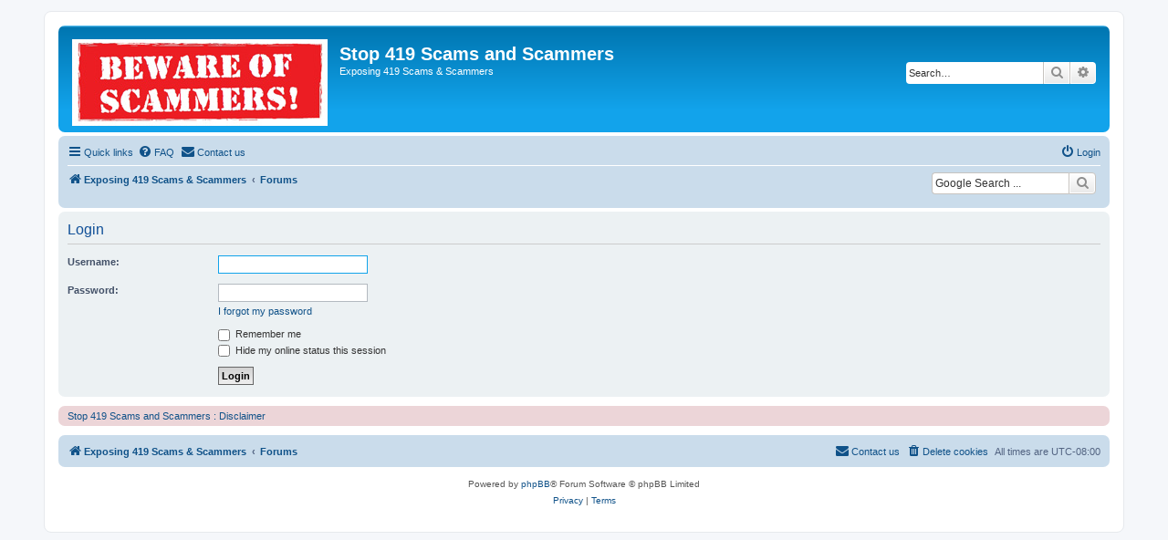

--- FILE ---
content_type: text/html; charset=UTF-8
request_url: https://stop419scams.com/ucp.php?mode=login&sid=7fca4056cf2bba2e5a652c5d2f2c1c7c
body_size: 5741
content:
<!DOCTYPE html>
<html dir="ltr" lang="en-gb">
<head>
<meta charset="utf-8" />
<meta http-equiv="X-UA-Compatible" content="IE=edge">
<meta name="viewport" content="width=device-width, initial-scale=1" />

<title>Stop 419 Scams and Scammers - User Control Panel - Login</title>

	<link rel="alternate" type="application/atom+xml" title="Feed - Stop 419 Scams and Scammers" href="/app.php/feed?sid=93d4381ce1de2d68d7d86af1a6373f3a">	<link rel="alternate" type="application/atom+xml" title="Feed - News" href="/app.php/feed/news?sid=93d4381ce1de2d68d7d86af1a6373f3a">	<link rel="alternate" type="application/atom+xml" title="Feed - All forums" href="/app.php/feed/forums?sid=93d4381ce1de2d68d7d86af1a6373f3a">	<link rel="alternate" type="application/atom+xml" title="Feed - New Topics" href="/app.php/feed/topics?sid=93d4381ce1de2d68d7d86af1a6373f3a">	<link rel="alternate" type="application/atom+xml" title="Feed - Active Topics" href="/app.php/feed/topics_active?sid=93d4381ce1de2d68d7d86af1a6373f3a">			

<!--
	phpBB style name: prosilver
	Based on style:   prosilver (this is the default phpBB3 style)
	Original author:  Tom Beddard ( http://www.subBlue.com/ )
	Modified by:
-->

<link href="./assets/css/font-awesome.min.css?assets_version=285" rel="stylesheet">
<link href="./styles/prosilver/theme/stylesheet.css?assets_version=285" rel="stylesheet">
<link href="./styles/prosilver/theme/en/stylesheet.css?assets_version=285" rel="stylesheet">




<!--[if lte IE 9]>
	<link href="./styles/prosilver/theme/tweaks.css?assets_version=285" rel="stylesheet">
<![endif]-->


	<meta name="google-site-verification" content="f139734c13c2b0da" />
		
<link href="./ext/david63/disclaimer/styles/all/theme/disclaimer.css?assets_version=285" rel="stylesheet" media="screen" />
<link href="./ext/hifikabin/googlesearch/styles/prosilver/theme/googlesearch.css?assets_version=285" rel="stylesheet" media="screen" />
<link href="./ext/hifikabin/translate/styles/prosilver/theme/translate.css?assets_version=285" rel="stylesheet" media="screen" />
<link href="./ext/paybas/breadcrumbmenu/styles/all/theme/breadcrumb-menu.css?assets_version=285" rel="stylesheet" media="screen" />
<link href="./ext/vse/abbc3/styles/all/theme/abbc3_common.min.css?assets_version=285" rel="stylesheet" media="screen" />
<link href="./ext/phpbb/ads/styles/all/theme/phpbbads.css?assets_version=285" rel="stylesheet" media="screen" />



<script>
	(function(i,s,o,g,r,a,m){i['GoogleAnalyticsObject']=r;i[r]=i[r]||function(){
	(i[r].q=i[r].q||[]).push(arguments)},i[r].l=1*new Date();a=s.createElement(o),
	m=s.getElementsByTagName(o)[0];a.async=1;a.src=g;m.parentNode.insertBefore(a,m)
	})(window,document,'script','//www.google-analytics.com/analytics.js','ga');

	ga('create', 'UA-75069021-1', 'auto');
	ga('send', 'pageview');
</script>

</head>
<body id="phpbb" class="nojs notouch section-ucp ltr ">


<div id="wrap" class="wrap">
	<a id="top" class="top-anchor" accesskey="t"></a>
	<div id="page-header">
		<div class="headerbar" role="banner">
					<div class="inner">

			<div id="site-description" class="site-description">
				<a id="logo" class="logo" href="http://www.stop419scams.com" title="Exposing 419 Scams &amp; Scammers"><span class="site_logo"></span></a>
				<h1>Stop 419 Scams and Scammers</h1>
				<p>Exposing 419 Scams &amp; Scammers</p>
				<p class="skiplink"><a href="#start_here">Skip to content</a></p>
			</div>

									<div id="search-box" class="search-box search-header" role="search">
				<form action="./search.php?sid=93d4381ce1de2d68d7d86af1a6373f3a" method="get" id="search">
				<fieldset>
					<input name="keywords" id="keywords" type="search" maxlength="128" title="Search for keywords" class="inputbox search tiny" size="20" value="" placeholder="Search…" />
					<button class="button button-search" type="submit" title="Search">
						<i class="icon fa-search fa-fw" aria-hidden="true"></i><span class="sr-only">Search</span>
					</button>
					<a href="./search.php?sid=93d4381ce1de2d68d7d86af1a6373f3a" class="button button-search-end" title="Advanced search">
						<i class="icon fa-cog fa-fw" aria-hidden="true"></i><span class="sr-only">Advanced search</span>
					</a>
					<input type="hidden" name="sid" value="93d4381ce1de2d68d7d86af1a6373f3a" />

				</fieldset>
				</form>
			</div>
						
			</div>
					</div>
				<div class="navbar" role="navigation">
	<div class="inner">

	<ul id="nav-main" class="nav-main linklist" role="menubar">

		<li id="quick-links" class="quick-links dropdown-container responsive-menu" data-skip-responsive="true">
			<a href="#" class="dropdown-trigger">
				<i class="icon fa-bars fa-fw" aria-hidden="true"></i><span>Quick links</span>
			</a>
			<div class="dropdown">
				<div class="pointer"><div class="pointer-inner"></div></div>
				<ul class="dropdown-contents" role="menu">
					
											<li class="separator"></li>
																									<li>
								<a href="./search.php?search_id=unreadposts&amp;sid=93d4381ce1de2d68d7d86af1a6373f3a" role="menuitem">
									<i class="icon fa-file-o fa-fw icon-red" aria-hidden="true"></i><span>Unread posts</span>
								</a>
							</li>
													<li>
								<a href="./search.php?search_id=unanswered&amp;sid=93d4381ce1de2d68d7d86af1a6373f3a" role="menuitem">
									<i class="icon fa-file-o fa-fw icon-gray" aria-hidden="true"></i><span>Unanswered topics</span>
								</a>
							</li>
							<li>
								<a href="./search.php?search_id=active_topics&amp;sid=93d4381ce1de2d68d7d86af1a6373f3a" role="menuitem">
									<i class="icon fa-file-o fa-fw icon-blue" aria-hidden="true"></i><span>Active topics</span>
								</a>
							</li>
							<li class="separator"></li>
							<li>
								<a href="./search.php?sid=93d4381ce1de2d68d7d86af1a6373f3a" role="menuitem">
									<i class="icon fa-search fa-fw" aria-hidden="true"></i><span>Search</span>
								</a>
							</li>
					
										<li class="separator"></li>

									</ul>
			</div>
		</li>

				<li data-skip-responsive="true">
			<a href="/app.php/help/faq?sid=93d4381ce1de2d68d7d86af1a6373f3a" rel="help" title="Frequently Asked Questions" role="menuitem">
				<i class="icon fa-question-circle fa-fw" aria-hidden="true"></i><span>FAQ</span>
			</a>
		</li>
			<li class="" data-last-responsive="true">
		<a href="/app.php/contactadmin?sid=93d4381ce1de2d68d7d86af1a6373f3a" role="menuitem">
			<i class="icon fa-envelope fa-fw" aria-hidden="true"></i><span>Contact us</span>
		</a>
	</li>
				
			<li class="rightside"  data-skip-responsive="true">
			<a href="./ucp.php?mode=login&amp;sid=93d4381ce1de2d68d7d86af1a6373f3a" title="Login" accesskey="x" role="menuitem">
				<i class="icon fa-power-off fa-fw" aria-hidden="true"></i><span>Login</span>
			</a>
		</li>
						</ul>

	<ul id="nav-breadcrumbs" class="nav-breadcrumbs linklist navlinks" role="menubar">
								<li class="breadcrumbs" itemscope itemtype="http://schema.org/BreadcrumbList">
							<span class="crumb"  itemtype="http://schema.org/ListItem" itemprop="itemListElement" itemscope><a href="http://www.stop419scams.com" itemtype="https://schema.org/Thing" itemprop="item" data-navbar-reference="home"><i class="icon fa-home fa-fw" aria-hidden="true"></i><span itemprop="name">Exposing 419 Scams &amp; Scammers</span></a><meta itemprop="position" content="1" /></span>
										<span class="crumb"  itemtype="http://schema.org/ListItem" itemprop="itemListElement" itemscope><a href="./index.php?sid=93d4381ce1de2d68d7d86af1a6373f3a" itemtype="https://schema.org/Thing" itemprop="item" accesskey="h" data-navbar-reference="index"><span itemprop="name">Forums</span></a><meta itemprop="position" content="2" /></span>

								</li>
		<!--[if !IE]><!-->
	<li id="g-search-box" class="search-box rightside responsive-hide">
		<form action="/app.php/googlesearch?sid=93d4381ce1de2d68d7d86af1a6373f3a">
			<fieldset>
				<input name="cx" type="hidden" value="006547850172263777772:stjhoqke60g">
				<input name="q" type="search" maxlength="255" class="inputbox search tiny" value="" placeholder="Google Search ...">
					<button class="button button-search-google" type="submit" name="sitesearch" title="Google Search">
						<i class="icon fa-search fa-fw" aria-hidden="true"></i>
					</button>
			</fieldset>
		</form>
	</li>
<!--<![endif]-->
<li id="translate" class="rightside" style="height:23px">
	<div id="google_translate_element"></div>
</li>
					<li class="rightside responsive-search">
				<a href="./search.php?sid=93d4381ce1de2d68d7d86af1a6373f3a" title="View the advanced search options" role="menuitem">
					<i class="icon fa-search fa-fw" aria-hidden="true"></i><span class="sr-only">Search</span>
				</a>
			</li>
			</ul>

	</div>
</div>
	</div>

	
	<a id="start_here" class="anchor"></a>
	<div id="page-body" class="page-body" role="main">
		
			<div id="phpbb-ads-ab" class="rules" style="display: none;">
		<div class="inner">
			<strong>Ad blocker detected:</strong> Our website is made possible by displaying online advertisements to our visitors. Please consider supporting us by disabling your ad blocker on our website.
		</div>
	</div>

	<script>
		'use strict';

		// Test presence of AdBlock and show message if present
		// Credit: https://christianheilmann.com/2015/12/25/detecting-adblock-without-an-extra-http-overhead/
		var test = document.createElement('div');
		test.innerHTML = '&nbsp;';
		test.className = 'adsbox';
		document.body.appendChild(test);
		window.setTimeout(function() {
			if (test.offsetHeight === 0) {
				document.getElementById('phpbb-ads-ab').removeAttribute('style');
			}
			test.remove();
		}, 100);
	</script>

<form action="./ucp.php?mode=login&amp;sid=93d4381ce1de2d68d7d86af1a6373f3a" method="post" id="login" data-focus="username">
<div class="panel">
	<div class="inner">

	<div class="content">
		<h2 class="login-title">Login</h2>

		<fieldset class="fields1">
				<dl>
			<dt><label for="username">Username:</label></dt>
			<dd><input type="text" tabindex="1" name="username" id="username" size="25" value="" class="inputbox autowidth" /></dd>
		</dl>
		<dl>
			<dt><label for="password">Password:</label></dt>
			<dd><input type="password" tabindex="2" id="password" name="password" size="25" class="inputbox autowidth" autocomplete="off" /></dd>
							<dd><a href="./ucp.php?mode=sendpassword&amp;sid=93d4381ce1de2d68d7d86af1a6373f3a">I forgot my password</a></dd>									</dl>
						<dl>
			<dd><label for="autologin"><input type="checkbox" name="autologin" id="autologin" tabindex="4" /> Remember me</label></dd>			<dd><label for="viewonline"><input type="checkbox" name="viewonline" id="viewonline" tabindex="5" /> Hide my online status this session</label></dd>
		</dl>
		
		<input type="hidden" name="redirect" value="./ucp.php?mode=login&amp;sid=93d4381ce1de2d68d7d86af1a6373f3a" />
<input type="hidden" name="creation_time" value="1768936927" />
<input type="hidden" name="form_token" value="47c76df4009bfc6bb8d811516c443855d4e93ed6" />

		
		<dl>
			<dt>&nbsp;</dt>
			<dd><input type="hidden" name="sid" value="93d4381ce1de2d68d7d86af1a6373f3a" />
<input type="hidden" name="redirect" value="index.php" />
<input type="submit" name="login" tabindex="6" value="Login" class="button1" /></dd>
		</dl>
		</fieldset>
	</div>

		</div>
</div>



</form>

			<div id="disclaimer">
		<div class="rules">
			<div class="inner">
				<a href="#" id="disclaimer">Stop 419 Scams and Scammers&nbsp;:&nbsp;Disclaimer</a>
				<div class="disclaimer" style="display:none"><h3>Board Disclaimer</h3>
	<p>The views and comments posted in these fora are personal and do not necessarily represent the those of the Management of Stop 419 Scams and Scammers.<br /><br />The Management of Stop 419 Scams and Scammers does not, under any circumstances whatsoever, accept any responsibility for any advice, or recommentations, made by, or implied by, any member or guest vistor of Stop 419 Scams and Scammers that results in any loss whatsoever in any manner to a member of Stop 419 Scams and Scammers, or to any other person.<br /><br />Furthermore, the Management of Stop 419 Scams and Scammers is not, and cannot be, responsible for the content of any other Internet site(s) that have been linked to from Stop 419 Scams and Scammers.</p></div>
			</div>
		</div>
	</div>
	</div>


<div id="page-footer" class="page-footer" role="contentinfo">
	<div class="navbar" role="navigation">
	<div class="inner">

	<ul id="nav-footer" class="nav-footer linklist" role="menubar">
		<li class="breadcrumbs">
							<span class="crumb"><a href="http://www.stop419scams.com" data-navbar-reference="home"><i class="icon fa-home fa-fw" aria-hidden="true"></i><span>Exposing 419 Scams &amp; Scammers</span></a></span>									<span class="crumb"><a href="./index.php?sid=93d4381ce1de2d68d7d86af1a6373f3a" data-navbar-reference="index"><span>Forums</span></a></span>					</li>
		
				<li class="rightside">All times are <span title="America/Los Angeles">UTC-08:00</span></li>
							<li class="rightside">
				<a href="./ucp.php?mode=delete_cookies&amp;sid=93d4381ce1de2d68d7d86af1a6373f3a" data-ajax="true" data-refresh="true" role="menuitem">
					<i class="icon fa-trash fa-fw" aria-hidden="true"></i><span>Delete cookies</span>
				</a>
			</li>
												<li class="rightside" data-last-responsive="true">
		<a href="/app.php/contactadmin?sid=93d4381ce1de2d68d7d86af1a6373f3a" role="menuitem">
			<i class="icon fa-envelope fa-fw" aria-hidden="true"></i><span>Contact us</span>
		</a>
	</li>
			</ul>

	</div>
</div>

	<div class="copyright">
				<p class="footer-row">
			<span class="footer-copyright">Powered by <a href="https://www.phpbb.com/">phpBB</a>&reg; Forum Software &copy; phpBB Limited</span>
		</p>
						<p class="footer-row">
			<a class="footer-link" href="./ucp.php?mode=privacy&amp;sid=93d4381ce1de2d68d7d86af1a6373f3a" title="Privacy" role="menuitem">
				<span class="footer-link-text">Privacy</span>
			</a>
			|
			<a class="footer-link" href="./ucp.php?mode=terms&amp;sid=93d4381ce1de2d68d7d86af1a6373f3a" title="Terms" role="menuitem">
				<span class="footer-link-text">Terms</span>
			</a>
		</p>
					</div>

	<div id="darkenwrapper" class="darkenwrapper" data-ajax-error-title="AJAX error" data-ajax-error-text="Something went wrong when processing your request." data-ajax-error-text-abort="User aborted request." data-ajax-error-text-timeout="Your request timed out; please try again." data-ajax-error-text-parsererror="Something went wrong with the request and the server returned an invalid reply.">
		<div id="darken" class="darken">&nbsp;</div>
	</div>

	<div id="phpbb_alert" class="phpbb_alert" data-l-err="Error" data-l-timeout-processing-req="Request timed out.">
		<a href="#" class="alert_close">
			<i class="icon fa-times-circle fa-fw" aria-hidden="true"></i>
		</a>
		<h3 class="alert_title">&nbsp;</h3><p class="alert_text"></p>
	</div>
	<div id="phpbb_confirm" class="phpbb_alert">
		<a href="#" class="alert_close">
			<i class="icon fa-times-circle fa-fw" aria-hidden="true"></i>
		</a>
		<div class="alert_text"></div>
	</div>
</div>

</div>

<div>
	<a id="bottom" class="anchor" accesskey="z"></a>
	</div>

<script src="./assets/javascript/jquery.min.js?assets_version=285"></script>
<script src="./assets/javascript/core.js?assets_version=285"></script>


	<script>
	(function() {
		var cx = '006547850172263777772\u003Astjhoqke60g';
		var gcse = document.createElement('script');
		gcse.type = 'text/javascript';
		gcse.async = true;
		gcse.src = (document.location.protocol == 'https:' ? 'https:' : 'http:') +
			'//cse.google.com/cse.js?cx=' + cx;
		var s = document.getElementsByTagName('script')[0];
		s.parentNode.insertBefore(gcse, s);
	})();
</script>
<script type="text/javascript">
	function googleTranslateElementInit()
	{new google.translate.TranslateElement({pageLanguage: 'en',
	includedLanguages: 'de,fr,es,hi,tl,ar,mg,ru,\u0020en',
	layout: google.translate.TranslateElement.InlineLayout.SIMPLE,
	autoDisplay: false}, 'google_translate_element');}
</script>

<script type="text/javascript" src="//translate.google.com/translate_a/element.js?cb=googleTranslateElementInit"></script>	<div id="breadcrumb-menu">
		<ul id="crumb-index" class="hidden">
			<li class="children"><a href="./index.php?sid=93d4381ce1de2d68d7d86af1a6373f3a">Forums</a><div class="touch-trigger button"></div>
<ul class="fly-out dropdown-contents hidden"><li><a href="./viewforum.php?f=10&amp;sid=93d4381ce1de2d68d7d86af1a6373f3a">Resources to Help You Avoid Scams</a></li>
<li><a href="./viewforum.php?f=59&amp;sid=93d4381ce1de2d68d7d86af1a6373f3a">News Articles on 419 Scams</a></li>
<li class="children"><a href="./viewforum.php?f=6&amp;sid=93d4381ce1de2d68d7d86af1a6373f3a">Scammer Exposures</a><div class="touch-trigger button"></div>
<ul class="fly-out dropdown-contents hidden"><li><a href="./viewforum.php?f=14&amp;sid=93d4381ce1de2d68d7d86af1a6373f3a">Benin</a></li>
<li><a href="./viewforum.php?f=7&amp;sid=93d4381ce1de2d68d7d86af1a6373f3a">Cameroon</a></li>
<li><a href="./viewforum.php?f=19&amp;sid=93d4381ce1de2d68d7d86af1a6373f3a">Ghana</a></li>
<li><a href="./viewforum.php?f=20&amp;sid=93d4381ce1de2d68d7d86af1a6373f3a">Nigeria</a></li>
<li><a href="./viewforum.php?f=57&amp;sid=93d4381ce1de2d68d7d86af1a6373f3a">Sierra Leone</a></li>
<li><a href="./viewforum.php?f=21&amp;sid=93d4381ce1de2d68d7d86af1a6373f3a">Tanzania</a></li>
<li><a href="./viewforum.php?f=75&amp;sid=93d4381ce1de2d68d7d86af1a6373f3a">Uganda</a></li>
<li><a href="./viewforum.php?f=77&amp;sid=93d4381ce1de2d68d7d86af1a6373f3a">Zambia</a></li>
</ul></li>
<li class="children"><a href="./viewforum.php?f=15&amp;sid=93d4381ce1de2d68d7d86af1a6373f3a">Scammer Database</a><div class="touch-trigger button"></div>
<ul class="fly-out dropdown-contents hidden"><li><a href="./viewforum.php?f=49&amp;sid=93d4381ce1de2d68d7d86af1a6373f3a">Benin</a></li>
<li><a href="./viewforum.php?f=16&amp;sid=93d4381ce1de2d68d7d86af1a6373f3a">Cameroon</a></li>
<li><a href="./viewforum.php?f=50&amp;sid=93d4381ce1de2d68d7d86af1a6373f3a">Ivory Coast</a></li>
<li><a href="./viewforum.php?f=51&amp;sid=93d4381ce1de2d68d7d86af1a6373f3a">Nigeria</a></li>
<li><a href="./viewforum.php?f=52&amp;sid=93d4381ce1de2d68d7d86af1a6373f3a">Senegal</a></li>
<li><a href="./viewforum.php?f=53&amp;sid=93d4381ce1de2d68d7d86af1a6373f3a">South Africa</a></li>
<li><a href="./viewforum.php?f=54&amp;sid=93d4381ce1de2d68d7d86af1a6373f3a">Tanzania</a></li>
<li><a href="./viewforum.php?f=55&amp;sid=93d4381ce1de2d68d7d86af1a6373f3a">Togo</a></li>
</ul></li>
<li><a href="./viewforum.php?f=73&amp;sid=93d4381ce1de2d68d7d86af1a6373f3a">Webmasters to Scammers</a></li>
<li><a href="./viewforum.php?f=70&amp;sid=93d4381ce1de2d68d7d86af1a6373f3a">Fake Banks, Capital and Financial Firms</a></li>
<li><a href="./viewforum.php?f=9&amp;sid=93d4381ce1de2d68d7d86af1a6373f3a">Fake Job Scams</a></li>
<li><a href="./viewforum.php?f=63&amp;sid=93d4381ce1de2d68d7d86af1a6373f3a">Fake Law Firms</a></li>
<li><a href="./viewforum.php?f=61&amp;sid=93d4381ce1de2d68d7d86af1a6373f3a">Fake Lottery &amp; Donation Scams</a></li>
<li><a href="./viewforum.php?f=12&amp;sid=93d4381ce1de2d68d7d86af1a6373f3a">Fake Loan Scams</a></li>
<li><a href="./viewforum.php?f=13&amp;sid=93d4381ce1de2d68d7d86af1a6373f3a">Fake Shipping/Security/Courier/Escrow Companies</a></li>
<li><a href="./viewforum.php?f=48&amp;sid=93d4381ce1de2d68d7d86af1a6373f3a">Fake Tender-Procurement Scam</a></li>
<li><a href="./viewforum.php?f=18&amp;sid=93d4381ce1de2d68d7d86af1a6373f3a">Gold Scams</a></li>
<li><a href="./viewforum.php?f=71&amp;sid=93d4381ce1de2d68d7d86af1a6373f3a">Lists of Scam Websites</a></li>
<li><a href="./viewforum.php?f=69&amp;sid=93d4381ce1de2d68d7d86af1a6373f3a">Miscellaneous 419 Scams &amp; Websites</a></li>
<li><a href="./viewforum.php?f=11&amp;sid=93d4381ce1de2d68d7d86af1a6373f3a">Non-Delivery Scams</a></li>
<li><a href="./viewforum.php?f=72&amp;sid=93d4381ce1de2d68d7d86af1a6373f3a">Black Money &amp; Fake Document Non-Delivery Scams</a></li>
<li><a href="./viewforum.php?f=76&amp;sid=93d4381ce1de2d68d7d86af1a6373f3a">Cannabis, Vape &amp; Drug Non-Delivery Scams</a></li>
<li><a href="./viewforum.php?f=60&amp;sid=93d4381ce1de2d68d7d86af1a6373f3a">Pet Scams</a></li>
<li><a href="./viewforum.php?f=8&amp;sid=93d4381ce1de2d68d7d86af1a6373f3a">Russian Oil Scams</a></li>
<li><a href="./viewforum.php?f=64&amp;sid=93d4381ce1de2d68d7d86af1a6373f3a">Scam Websites Abusing &quot;Yola&quot;</a></li>
</ul></li>


					</ul>
	</div>

		
<script type="text/javascript">
	"use strict";
	var elonw_title = 'ELONW';
	var source=removeSubdomain(location.hostname);
	var IgnoreClasses = [
		'posterip',
		'share-button',
		'fancybox',
		'lightbox',
		'colorbox'
	];
	var NotInClass = true;
	$(document).on('click',('a[href^="http://"], a[href^="https://"], a[href^="ftp://"]'), function() {
		if ($(this).attr('class') !== undefined)
		{
			var ClassList = $(this).attr('class').split(/\s+/);
			$(ClassList).each(function() { 
				if($.inArray(this, IgnoreClasses) !== -1)
				{
					NotInClass = false;
				}
			});
		}
		if ($(this).attr('onclick') !== undefined)
		{
			NotInClass = false;
		}
		var href = $(this).attr('href');
		var hostname = this.hostname;
		if(hostname && removeSubdomain(hostname)!==source && NotInClass)
		{
			window.open(href);
			return false;
		}	
	});
	(function($) {
	   $('.forum_link').each(function(){
		  $(this).find('a').attr("onclick","window.open(this.href);return false;").attr("rel", "nofollow");
	   });
	})(jQuery);
	function removeSubdomain(a,b){return a.split(".").slice(-(b||2)).join(".")};
</script>

<script src="./styles/prosilver/template/forum_fn.js?assets_version=285"></script>
<script src="./styles/prosilver/template/ajax.js?assets_version=285"></script>
<script src="./ext/david63/disclaimer/styles/all/template/disclaimer_fn.js?assets_version=285"></script>
<script src="./ext/paybas/breadcrumbmenu/styles/all/template/jquery-ui-1.11.2.custom.min.js?assets_version=285"></script>
<script src="./ext/paybas/breadcrumbmenu/styles/all/template/breadcrumb-menu.js?assets_version=285"></script>
<script src="./ext/vse/abbc3/styles/all/template/js/abbc3.min.js?assets_version=285"></script>
<script src="./ext/s9e/highlighter/styles/all/template/init.min.js?assets_version=285"></script>





</body>
</html>
